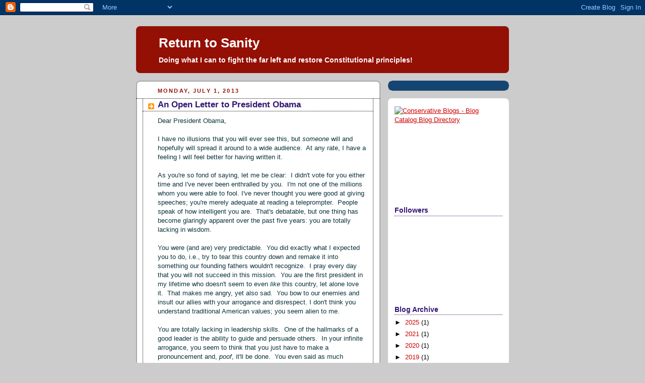

--- FILE ---
content_type: text/html; charset=utf-8
request_url: https://www.google.com/recaptcha/api2/aframe
body_size: 265
content:
<!DOCTYPE HTML><html><head><meta http-equiv="content-type" content="text/html; charset=UTF-8"></head><body><script nonce="KHGCB_ssmhn8aoI6Qn1ERw">/** Anti-fraud and anti-abuse applications only. See google.com/recaptcha */ try{var clients={'sodar':'https://pagead2.googlesyndication.com/pagead/sodar?'};window.addEventListener("message",function(a){try{if(a.source===window.parent){var b=JSON.parse(a.data);var c=clients[b['id']];if(c){var d=document.createElement('img');d.src=c+b['params']+'&rc='+(localStorage.getItem("rc::a")?sessionStorage.getItem("rc::b"):"");window.document.body.appendChild(d);sessionStorage.setItem("rc::e",parseInt(sessionStorage.getItem("rc::e")||0)+1);localStorage.setItem("rc::h",'1768413891719');}}}catch(b){}});window.parent.postMessage("_grecaptcha_ready", "*");}catch(b){}</script></body></html>